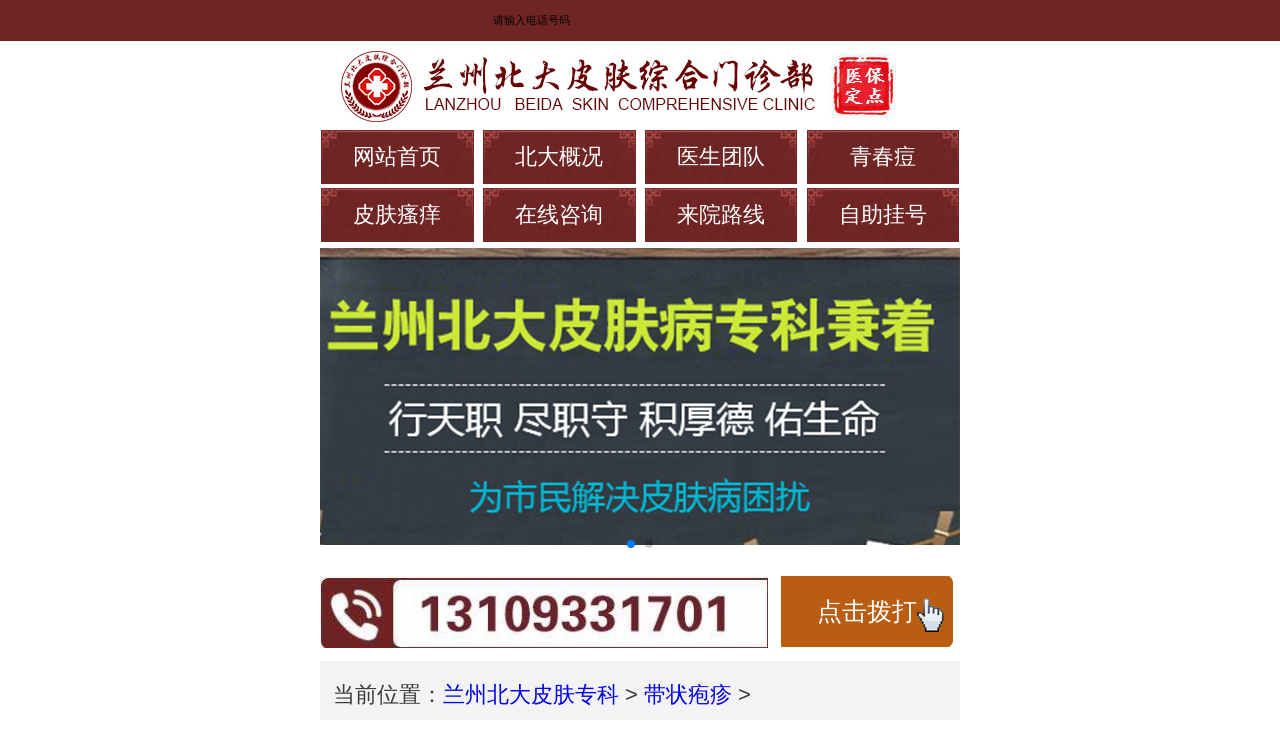

--- FILE ---
content_type: text/html
request_url: http://5g.ahxlyj.com/dzpz/2692.html
body_size: 3037
content:
<!DOCTYPE HTML>
<html>
<head>
<meta http-equiv="Content-Type" content="text/html; charset=gb2312">
<meta name="viewport" content="width=device-width, initial-scale=1.0, maximum-scale=1.0, user-scalable=0">
<meta name="location" content="province=甘肃;city=兰州;" />
<meta name="applicable-device" content="mobile">
<meta http-equiv="Cache-Control" content="no-siteapp" />
<meta http-equiv="Cache-Control" content="no-transform" />
<meta name="apple-mobile-web-app-capable" content="yes">
<meta name="apple-mobile-web-app-status-bar-style" content="black">
<meta name="format-detection" content="telephone=no">
<title>引起带状疱疹的原因都有哪些_兰州北大皮肤专科门诊部</title>
<meta name="keywords" content="引起,带状疱疹,原因,都有,哪些,兰州,北大,医生,指出,皮" />
<meta name="description" content="兰州北大医生指出皮肤瘙痒的症状有可能是带状疱疹引起的。很多人已经因为带状疱疹失明，也有人因为带状疱疹而失去味觉，更有耳聋、胃肠道等疾病患者是由于带状疱疹并发而来。带状疱疹的发病机理是，小时候感染后，病毒潜伏在体内，而这些病毒在成年之后，碰" />
<link href="http://www.ahxlyj.com/dzpz/2692.html" rel="canonical" />
<link type="text/css" rel="stylesheet" href="/static/css/style.css"/>
<script type="text/javascript" src="http://5g.jdpfk.com/swt/shouji.js"></script>
<base target="_blank" />
</head>
<body>
<div id="concon">
  <div id="top_phone">
    <div id="top_phone_center">
      <form method="post" action="http://gh.hubenren.com/index/gh" target="_self">
        <input type="hidden" name="keshi" value="346">
        <input type="text" name="tel" onblur="if(this.value==''){this.value='请输入电话号码';}" onFocus="if(this.value=='请输入电话号码'){this.value='';}" value="请输入电话号码">
        <input type="submit" value="" class="top_phone_submit">
      </form>
    </div>
  </div>
</div>
<div class="logo"><img src="/static/images/logo.jpg" /></div>
<div class="top">
  <nav>
    <ul>
      <li style="margin-left:0"><a href="/">网站首页</a></li>
      <li><a href="/yygk/">北大概况</a></li>
      <li><a href="/zjtd/">医生团队</a></li>
      <li><a href="/qcd/">青春痘</a></li>
      <li style="margin-left:0"><a href="/pfsy/">皮肤瘙痒</a></li>
      <li><a href="/swt/" rel="nofollow">在线咨询</a></li>
      <li><a href="/lylx/">来院路线</a></li>
      <li><a href="/swt/" rel="nofollow">自助挂号</a></li>
    </ul>
  </nav>
</div>
<script src="/static/js/swiper-3.4.2.min.js"></script>
<link type="text/css" rel="stylesheet" href="/static/css/swiper-3.4.2.min.css"/>
<div class="swiper-container center">
				  <div class="swiper-wrapper">
				  	<div class="swiper-slide"><a href="/swt/" rel="nofollow"><img src="/static/images/banner.jpg" /></a></div>
					<div class="swiper-slide"><a href="tel:13109331701" rel="nofollow"><img src="/static/images/banners11.jpg" /></a></div>
					
				  </div>
				  <div class="swiper-pagination"></div>
				</div>
				<script> 
					var mySwiper = new Swiper('.swiper-container', {
						autoplay: 3000,//可选选项，自动滑动
						pagination : '.swiper-pagination',
						scrollbarHide:false,
					})
				</script>
<span class="tel"><a href="tel:13109331701" rel="nofollow"><img src="/static/images/tel.jpg" /></a> <a href="tel:13109331701" rel="nofollow" class="a">点击拨打</a></span> 
<div class="clear"></div>
</div>
<div class="clear"></div>
<p class="dangqian">当前位置：<a href='http://5g.ahxlyj.com/'>兰州北大皮肤专科</a> > <a href='/dzpz/'>带状疱疹</a> > </p>
<div class="list2_main">
  <h3>引起带状疱疹的原因都有哪些</h3>
  <div class="grays">
    <h4>输入您的电话号码，与医生一对一电话交谈</h4>
    <span>
    <form method="post" action="http://gh.hubenren.com/index/gh" target="_self">
      <input type="hidden" name="keshi" value="346" />
      <input type="text" name="tel" onblur="if(this.value==''){this.value='请输入电话号码';}" onFocus="if(this.value=='请输入电话号码'){this.value='';}" value="请输入电话号码" />
      <input type="submit" value="点击提交" />
    </form>
    </span> </div>
  <div class="wenzhang"> <div>
	　　兰州北大医生指出皮肤瘙痒的症状有可能是带状疱疹引起的。很多人已经因为带状疱疹失明，也有人因为带状疱疹而失去味觉，更有耳聋、胃肠道等疾病患者是由于带状疱疹并发而来。带状疱疹的发病机理是，小时候感染后，病毒潜伏在体内，而这些病毒在成年之后，碰到机体下降的时候，就会发作为带状疱疹。我们既要远离带状疱疹，就必须寻根找源，了解其病因，做好防治工作。从而远离疾病给自己带来的困扰。</div>
<div>
	&nbsp;</div>
<div>
	　　我们临床观察到带状疱疹的病因就是由水疱-带状疱疹病毒所引发。对此病毒免疫力低的儿童被感染后，发生水痘。人是水痘带状疱疹病毒的好宿主，病毒经呼吸道黏膜进入血液形成病毒血症，发生水痘或呈隐性感染，以后病毒可长期潜伏在脊髓后根神经节或者颅神经感觉神经节内。当机体受到某种刺激(如创伤、疲劳、恶性肿瘤或病后虚弱等)导致机体抵抗力下降时，潜伏病毒被，沿感觉神经轴索下行到达该神经所支配区域的皮肤内复制产生水疱，同时受累神经发生炎症、坏死，产生神经痛。</div>
<div>
	&nbsp;</div>
<div>
	　　1、病毒感染。直接致病因素就是带状疱疹病毒的感染，病毒由鼻腔粘膜进去人体，侵犯察觉神经系统的绘制，它能沿着四面神经进去皮质，也能在神经绘制内繁殖。</div>
<div>
	&nbsp;</div>
<div>
	　　2、诱发的因素。当身躯受到外伤，毁败药物或其它感人等涉及时，埋伏的病毒就初头动作起来，引起一侧后根神经结节降生出血性炎症，并有下行性神经炎而使四面察觉神经分离区的皮肤袒露水疱，与其患者违抗力低，水疱中的病毒含混播散而引起广泛的疱疹，这都是带状疱疹原因。</div>
<div>
	&nbsp;</div>
<div>
	　　带状疱疹由于病毒具有亲神经性，感染后可长期潜伏于脊髓神经后根神经节的神经元内，当抵抗力低下或劳累、感染、感冒发烧，生气上火等，病毒可再次生长繁殖，这也是带状疱疹的病因中较重要的一个因素。所以说，在平时的小疾病要及时的注意。</div>
 </div>
  <div class="message">
    <h2><a href="/swt/" rel="nofollow" style="color:#f00;">点一点，知道更多信息</a></h2>
    <ul>
      <li class="l1"><a href="/swt/" rel="nofollow"><img src="/static/images/icon_t1.jpg" />
        <p>问症状</p>
        </a></li>
      <li class="l2"><a href="/swt/" rel="nofollow"><img src="/static/images/icon_t2.jpg" />
        <p>问治疗</p>
        </a></li>
      <li class="l3"><a href="/swt/" rel="nofollow"><img src="/static/images/icon_t3.jpg" />
        <p>问费用</p>
        </a></li>
      <li class="l4"><a href="/swt/" rel="nofollow"><img src="/static/images/icon_t4.jpg" />
        <p>问医生</p>
        </a></li>
    </ul>
  </div>
</div>
<div class="list1_bgs"> <a href="tel:13109331701" rel="nofollow"><img src="/static/images/center.jpg" /></a> </div>
<div class="big_bg">
  <h1>快速挂号通道 预约快人一步</h1>
  <p><span>温馨提示：</span>本网站已加密，保护您的隐私安全，就诊前通过手机预约可免排队等候，免挂号费。</p>
  <form method="post" action="http://gh.hubenren.com/index/gh" target="_self">
    <input type="hidden" name="keshi" value="346">
    <span>就诊姓名：
    <input name="name" type="text" id="name"/>
    </span><span>手机号码：
    <input type="text" name="tel" value="" onclick="this.value = """ onblur="if(value == ""){value=""}">
    </span><em>
    <input type="submit" style="background:url(/static/images/tij.jpg); width:192px; height:54px;" value=" " />
    </em>
  </form>
</div>
<div class="red_bg">
  <p>365天无假日门诊<br/>
    门诊时间：8：00—20：00<br/>
    咨询电话：13109331701<br/>
    地址：兰州市七里河区西园街道西津东路14号<br/>
   </p>
</div>
<script type="text/javascript" src="/swt/swt.js"></script>
</body>
</html>

--- FILE ---
content_type: text/css
request_url: http://5g.ahxlyj.com/static/css/style.css
body_size: 4660
content:
@charset "gb2312";
/* CSS Document */

* { margin:0; padding:0; -webkit-tap-highlight-color:rgba(0, 0, 0, 0); -webkit-text-size-adjust:none; -webkit-user-select:none; -ms-user-select:none; user-select:none; font-family:Arial, "微软雅黑"; }
img { vertical-align:top; border:none; max-width:100%; }
body, p, form, input, button, dl, dt, dd, ul, ol, li, h1, h2, h3, h4, h5, h6 { margin:0; padding:0; list-style:none; }
h1, h2, h3, h4, h5, h6 { font-size:100%; }
input, textarea { -webkit-user-select:text; -ms-user-select:text; user-select:text; -webkit-appearance:none; font-size:1em; line-height:1.5em; }
table { border-collapse:collapse; }
button, select, input { font-size:14px; }
input, select { vertical-align:middle; line-height:normal; font-size:1em; }
a { outline:0; cursor:pointer; *star:expression(this.onbanner=this.blur());
}
a:link, a:active { text-decoration:none; }
a:visited { text-decoration:none; }
a:hover { color:#f00; text-decoration:underline; }
.ccolor { color:#BB1600; }
a.red:link, a.red:visited, a.red:active { color:#f47110; }
a.red:hover { color:#e60012; }
a.Purple:link, a.Purple:visited, a.Purple:active { color:#b03ca9; }
a.Purple:hover { color:#f00; }
input:focus, select:focus, textarea:focus, button:focus { outline:none; }
 input[type="number"]::-webkit-inner-spin-button {
-webkit-appearance:none;
}
a { text-decoration:none; -webkit-touch-callout:none; }
em, i { font-style:normal; }
li { list-style:none; }
html { font-size:10px; }
.clear { clear:both; height:0; font-size:0; line-height:0; visibility:hidden; overflow:hidden; }
body { margin:0 auto; max-width:640px; min-width:320px; color:#353535; padding-bottom:5% }
.slider-box { max-width:620px; min-width:310px; text-align:center; margin:10px auto 0; position:relative; overflow:hidden; zoom:1; }
#slider img { max-width:620px; min-width:310px; width:100%; vertical-align:bottom; }
.swipe { overflow: hidden; visibility: hidden; position:relative; }
.swipe-wrap > div { float: left; max-width:620px; min-width:310px; position: relative; }
.swipe-wrap > div img { max-width:620px; min-width:310px; width:100%; vertical-align:bottom; }
#position { width:100%; max-width:620px; min-width:310px; height:11px; text-align:center; position:absolute; bottom:10px; }
#position li { display:inline-block; width:5px; height:5px; background:#edf9f9; border:1px solid #b4bcbc; -webkit-border-radius:5px; }
#position .on { background:#18A69B; border:1px solid #b4bcbc; }
.logo {display:block; margin-top:10px;}
.top { overflow:hidden }
.top nav { overflow:hidden; padding:0 0 1% 0 }
.top nav li { float:left; padding:2% 2%; background:url(../images/nav_bg.jpg) no-repeat; background-size:100% 100%; width:20%; text-align:center; font-size:120%; margin-left:1.3%; margin-top:.5% }
.top nav li a { color:#FFF }
.banner { overflow:hidden }
.banner span { width:100% }
.tel { display:block; padding:2% 0; }
.tel img { width:70%; float:left }
.tel .a { width:23%; background: url(../images/gai1.jpg) no-repeat; background-size:100%; color:#FFF; float:left; padding:3% 2%; font-size:140%; margin-left:2%; text-align:center }
.gray { overflow:hidden; padding:2% 2%; background:#f3f3f3; margin-top:3%; }
.gray dl { text-align:center;}
.gray p { font-size:120%; text-indent:2em; padding:2% 2% }
.gray p a { color:#F00 }
.title { overflow:hidden; padding-top:5%; }
.title li { background:url(../images/big_navbg.jpg) no-repeat; background-size:100% 100%; width:26%; text-align:center; color:#FFF; float:left; font-size:150%; padding:4% 3%; margin-left:2% }
.cont { overflow:hidden; }
.cont>li { float:left; width:31.5%; margin-left:2.7%; }
.cont li ul { border-left:1px solid #CCC; border-right:1px solid #CCC; }
.cont li ul li { text-align:center; padding:8% 3%; font-size:120%; border-bottom:1px solid #CCC }
.cont li ul li a { color:#333 }
.cont li ul li em a { color:#F00 }
.cont li ul li img { width:20% }
.big_bg { overflow:hidden; background:url(../images/big_bg.jpg) no-repeat; background-size:100% 100%; margin:3% 0; padding-bottom:3% }
.big_bg h1 { background:url(../images/sm_bgs.jpg) no-repeat center; text-align:center; font-size:160%; color:#FFF; font-weight:normal; padding:3% 0; background-size:75%; }
.big_bg p { font-size:140%; padding:2% 4% }
.big_bg p span { color:#F00 }
.big_bg>form span { display:block; text-align:center; font-size:130%; color:#717171; margin-top:3% }
.big_bg>form span input { background:#FFF; border:1px solid #ccc;width:55%; height:2.5em; padding-left:2% }
.big_bg>form span select { background:#FFF; border:.05em solid #e0e0e0; width:55%; height:2.5em; padding-left:2% }
.big_bg em { display:block; text-align:center; background:url(../images/bg.jpg) no-repeat center; background-size:30%; padding:5% 2%; font-size:140% }
.big_bg em a { color:#FFF }
.red_bg{ overflow:hidden; margin:2% 0 0 0; background:#6d2221 url(../images/sm_bg11.png) no-repeat top center;background-size: contain; padding-bottom:30px;}
.red_bg p{ text-align:center; color:#FFF; padding:22% 0;font-size:140%;}
footer { overflow:hidden; background:url(../images/footer.jpg) repeat-x center; background-size:5% 100%; position:fixed; left:0; bottom:0; padding:.5% 0; width:100%; z-index:100000; }
footer ul { max-width:640px; margin:0 auto; overflow:hidden }
footer li { float:left; width:25%; background:url(../images/foot_side.jpg) no-repeat right; background-size:1% 100%; text-align:center; font-size:120% }
footer li a { color:#393939 }
footer li a img { width:40%; }
footer li p { margin-top:3% }
footer li.a { margin-top:.5%; width:25%; }
/*index*/
.list1_main { overflow:hidden }
.dangqian { background:#f3f3f3; padding:3% 2%; font-size:120%; margin:2% 0; color:#393939; border-bottom:.1em solid #944a49; }
.list1_main dl { border:.1em solid #e0e0e0; overflow:hidden; margin-top:1.5%; position:relative }
.list1_main dl dt { padding:2.1% 1.2%; float:left; width:13%; background:#6f2322; text-align:center; font-size:150% }
.list1_main dl dt p { padding-top:5% }
.list1_main dl dt a { color:#FFF; }
.list1_main dl dd { width:80%; float:right; overflow:hidden; }
.list1_main dl dd h1 { font-size:120%; text-indent:1em; padding-top:2% }
.list1_main dl dd h1 a { color: #333 }
.list1_main dl dd p { font-size:120%; color:#969696; padding:0 5% 0; float:left }
.list1_main dl dd p a { color:#ff6a21 }
.list1_main dl dd span { display:block; padding:0 1%; position:absolute; right:0; bottom:0; width:20%; background:#6f2322; color:#FFF; font-size:120%; text-align:center }
.message { overflow:hidden; background:url(../images/mid_bg.jpg) no-repeat; background-size:100% 100%; margin:1.5% 0; padding:2% 2%; }
.message h2 { text-align:center; font-size:160%; color:#F00 }
.message ul { padding-top:8% }
.message li { float:left; width:23%; font-size:140%; text-align:center; border-radius:.2em; padding:.6em 0 0.3em; margin-left:1.5% }
.message li a { text-decoration:none }
.message li a img { width:55% }
.message li a p { color:#FFF; text-align:center }
.message li.l1 { background:#965a0b }
.message li.l2 { background:#874832 }
.message li.l3 { background:#b34801 }
.message li.l4 { background:#833a39 }
.list1_bgs { overflow:hidden; margin:2% 0; padding-bottom:2%; }
.list1_bgs a { display:block; width:100% }
.list1_bgs a img { width:100% }
/*list1*/
.list2_main { overflow:hidden; padding-left:10px; padding-right:10px; }
.list2_main .wenzhang { }
.list2_main .wenzhang p span { display:initial; }
.list2_main .wenzhang p { margin-top:2%; padding:0 2%; line-height:1.7em; font-size:140%; text-indent:0em; color:#393939 }
.list2_main .wenzhang p span span strong { margin-top:2%; padding:0 2%; line-height:1.7em; font-size:1.2em; text-indent:0em; }
.list2_main h3 { font-size:160%; color:#c50000; text-align:center; margin:2% 0 }
.list2_main .grays { background:#f5f5f5; padding:2% 1%; border:1px dashed #cdcdcd; overflow:hidden }
.list2_main .grays h4 { color:#6f2322; font-size:120%; text-align:center; font-weight:normal }
.list2_main .grays span { display:block; text-align:center; margin:2% 0; }
.list2_main .grays span input[type=text] { width:60%; background:#FFF; padding-left:2%; border:.05em solid #d6d6d6; height:2.5em }
.list2_main .grays span input[type=submit] { background:#6f2322; font-size:120%; color:#FFF; text-align:center; padding:1.2% 4%; border:none; margin-left:2%; cursor:pointer }
.list2_main .p { margin-top:2%; padding:0 2%; line-height:1.7em; font-size:140%; text-indent:2em; color:#393939 }
/*list2*/
.list3_main { overflow:hidden }
.list3_main ul li { background:url(../images/list_style.jpg) no-repeat 5% center; padding:2% 2%; padding-left:10%; font-size:140%; border-bottom:.05em dashed #cdcdcd; background-size:4%; }
.list3_main ul li a { color:#393939 }
.list3_main .divmo { display:block; padding:2% 3%; text-align:center; font-size:130%; background:#f1f1f1; border:.05em solid #813c3b; width:50%; height:30px; margin:3% auto; color:#6f2322; cursor:pointer; }
.list3_main span { display:block; padding:2% 3%; text-align:center; font-size:130%; background:#f1f1f1; border:.05em solid #813c3b; width:55%; margin:3% auto; color:#6f2322 }
.list3_main span .a { width:10%; display:inline-block }
.list3_main span img { width:100% }
/*list3*/

.list4_main { overflow:hidden }
.list4_main dl { border:.05em solid #CCC; overflow:hidden; padding:.5% .5%; margin-top:3% }
.list4_main dt { float:left; width:40%; padding:2% 2%; }
.list4_main dd { float:right; width:47%; margin-right:6%; padding-top:3% }
.list4_main dd h4 { font-size:150%; text-align:center; font-weight:normal; }
.list4_main dd h4 a { color:#ba5d12 }
.list4_main dd h5 { font-size:135%; text-align:center; font-weight:normal; color:#393939 }
.list4_main dd span { display:block; margin:8% auto 0; background:#6f2322; font-size:130%; padding:2% 2%; text-align:center; width:50% }
.list4_main dd span a { color:#FFF; }
.list4_main>span { display:block; padding:2% 3%; text-align:center; font-size:130%; background:#f1f1f1; border:.05em solid #813c3b; width:50%; margin:3% auto; color:#6f2322 }
.list4_main>span .a { width:10%; display:inline-block }
.list4_main>span img { width:100% }
.list4_main .divmo { display:block; padding:2% 3%; text-align:center; font-size:130%; background:#f1f1f1; border:.05em solid #813c3b; width:50%; height:30px; margin:3% auto; color:#6f2322; cursor:pointer; }
/*list4*/

.list5_main { overflow:hidden; background:#f3f3f3; border-top:0.1em solid #944a49; padding-bottom:4%; margin-top:.5% }
.list5_main h1 { text-align:center; color:#6d6d6d; font-size:1000% }
.list5_main h2 { text-align:center; color:#9e3433; font-size:180%; font-weight:normal }
/*list5*/

.list6_main { overflow:hidden; padding-bottom:1%; margin-top:.5% }
.list6_main .title1 { padding:2% 2% 3%; color:#FFF; font-size:150%; color:#FFF; text-align:center; background:url(../images/list6_tit_bg.jpg) repeat-x; background-size:20% 100% }
.list6_main .p { font-size:130%; padding:2% 3%; text-indent:2em }
/* 本例子css -------------------------------------- */

.focus { width:70%; margin:0 auto; position:relative; overflow:hidden; padding:1.5%; border:1px solid #CCC; }
.focus .hd { width:40%; height:11px; position:absolute; z-index:9999;/* bottom:45px;*/ bottom:15%; left:30%; text-align:center; }
.focus .hd ul { display:inline-block; height:5px; padding:3px 5px; background-color:rgba(255, 255, 255, 0.7); -webkit-border-radius:5px; -moz-border-radius:5px; border-radius:5px; font-size:0; vertical-align:top; }
.focus .hd ul li { display:inline-block; width:5px; height:5px; -webkit-border-radius:5px; -moz-border-radius:5px; border-radius:5px; background:#8C8C8C; margin:0 5px; vertical-align:top; overflow:hidden; }
.focus .hd ul .on { background:#6f2322; }
.focus .bd { position:relative; z-index:0; }
.focus .bd li { position:relative; }
.focus .bd li img { width:100%; background:url(images/loading.gif) center center no-repeat; }
.focus .bd li a { -webkit-tap-highlight-color:rgba(0, 0, 0, 0); /* 取消链接高亮 */ }
.focus .bd li p { text-align:center; font-size:100% }
#content { padding:5px 0; background:#fff; }
.list6_tel { overflow:hidden; width:100%; margin:4% auto }
.list6_tels { overflow:hidden; width:100%; margin:1% auto }
.list6_tel a { display:block; float:left }
.list6_tel .a1 { width:38% }
.list6_tel .a2 { width:55%; margin-left:5% }
.list6_title2 { padding:1% 2% 1.5%; color:#FFF; font-size:180%; color:#FFF; text-align:left; background:url(../images/list6_tit_bg.jpg) repeat-x; background-size:20% 100%; overflow:hidden }
.list6_title2 img { float:left; width:10% }
.list6_title2 .img { float:left; width:6% }
.list6_doc { overflow:hidden; margin:2% auto 0; padding-bottom:6%; background:url(../images/list6_doc1.jpg) no-repeat; background-size:100% }
.list6_doc1 { background:url(../images/list6_doc2.jpg) no-repeat; background-size:100% }
.list6_doc2 { background:url(../images/list6_doc3.jpg) no-repeat; background-size:100% }
.list6_doc3 { background:url(../images/list6_doc4.jpg) no-repeat; background-size:100% }
.list6_doc4 { background:url(../images/list6_doc5.jpg) no-repeat; background-size:100% }
.list6_doc5 { background:url(../images/list6_doc6.jpg) no-repeat; background-size:100% }
.list6_doc6 { background:url(../images/list6_doc7.jpg) no-repeat; background-size:100% }
.list6_doc7 { background:url(../images/list6_doc8.jpg) no-repeat; background-size:100% }
.list6_doc8 { background:url(../images/list6_doc9.jpg) no-repeat; background-size:100% }
.list6_doc .kuai { background: url(../images/kuai.jpg) no-repeat; background-size:93% 100%; margin-top:3%; margin-left:40%; padding:4.3% 4% }
.list6_doc .kuai h1 { font-size:180%; font-weight:normal }
.list6_doc .kuai h1 em { font-family:"华文行楷"; font-size:170%; color:#000 }
.list6_doc .kuai h1 i { display:inline-block; background:#6e2221; font-size:90%; color:#FFF; padding:1% 5% }
.list6_doc .kuai li { font-size:130%; line-height:1.5em; background: url(../images/li6_li.jpg) no-repeat left; background-size:7%; padding-left:9% }
.li6_dl { overflow:hidden }
.li6_dl dt { float:left; width:15%; background:#813c3b; font-size:120%; text-align:center; padding:
 3% 2%; }
.li6_dl dt a { color:#FFF; }
.li6_dl dd { float:right; width:80%; }
.li6_dl dd li { width:28%; float:left; margin-left:.5%; margin-top:.5%; padding:1.6% 2%; text-align:center; font-size:120% }
.li6_dl dd li a { color:#6f1514 }
.li6_dl dd li.l1 { background:#e1cdaf }
.li6_dl dd li.l2 { background:#e8dbba }
.li6_dl dd li.l3 { background:#f0cba7 }
.li6_dl dd li.l4 { background:#e8dbba }
.li6_dl dd li.l5 { background:#f0cba7 }
.li6_dl dd li.l6 { background:#e1cdaf }
.list6_main>span { display:block; padding:2% 3%; text-align:center; font-size:130%; background:#f1f1f1; border:.05em solid #813c3b; width:60%; margin:3% auto; color:#6f2322 }
.list6_main>span .a { width:10%; display:inline-block }
.list6_main>span img { width:80% }
.li6_four { overflow:hidden; padding-top:2% }
.li6_four li { float:left; width:40%; padding:4% 3%; margin-left:2.5%; margin-top:2%; border-radius:.3em }
.li6_four .l1 { background:#965a0b url(../images/list6_ic1.jpg) no-repeat right .6em; background-size:35%; font-size:160%; color:#FFF }
.li6_four .l2 { background:#b34801 url(../images/list6_ic2.jpg) no-repeat right .6em; background-size:35%; font-size:160%; color:#FFF }
.li6_four .l3 { background:#833a39 url(../images/list6_ic3.jpg) no-repeat right .6em; background-size:35%; font-size:160%; color:#FFF }
.li6_four .l4 { background:#874832 url(../images/list6_ic4.jpg) no-repeat right .6em; background-size:35%; font-size:160%; color:#FFF }
.slider2 { overflow:hidden; max-width:640px; min-width:320px; background:url(../images/list6_bgs.jpg) no-repeat; background-size:100%; border:1px solid #6f2322; margin:3% auto }
.slider2 h2 { font-size:180%; color:#c50000; text-align:center; padding:3% 0; }
/* 本例子css -------------------------------------- */

.focuss { width:70%; margin:2% auto; position:relative; overflow:hidden; }
.focuss .hds { width:40%; height:11px; position:absolute; z-index:9999;/* bottom:45px;*/ bottom:5%; left:30%; text-align:center; }
.focuss .hds ul { display:inline-block; height:5px; padding:3px 5px; background-color:rgba(255, 255, 255, 0.7); -webkit-border-radius:5px; -moz-border-radius:5px; border-radius:5px; font-size:0; vertical-align:top; }
.focuss .hds ul li { display:inline-block; width:5px; height:5px; -webkit-border-radius:5px; -moz-border-radius:5px; border-radius:5px; background:#8C8C8C; margin:0 5px; vertical-align:top; overflow:hidden; }
.focuss .hds ul .on { background:#6f2322; }
.focuss .bds { position:relative; z-index:0; }
.focuss .bds li { position:relative; overflow:hidden }
.focuss .bds li img { width:100%; background:url(images/loading.gif) center center no-repeat; }
.focuss .bds li a { -webkit-tap-highlight-color:rgba(0, 0, 0, 0); /* 取消链接高亮 */ }
.focuss .bds li p { text-align:center; font-size:100% }
#content { padding:5px 0; background:#fff; }
.list7_main { overflow:hidden }
.list7_main h3 { text-align:center; font-size:160%; color:#c50000 }
.list7_main>span { display:block; width:90%; margin:2% auto; border:.05em solid #CCC; }
.list7_main>.a { text-align:center; width:100%; margin:0 auto 3% }
.list7_main>.a img { width:50% }
.list7_main .p1 { padding:2% 3%; font-size:150%; border-bottom:.05em dashed #CCC; }
.list7_main .p1 em { display:inline-block; background:#935655; padding:1% 2.2%; margin:1%; color:#FFF; border-radius:50% }
.list7_main .p1 span { color:#d10000 }
.list7_main>.b { text-align:center; margin-top:2%; padding:2% 2%; background:url(../images/list7_bt1.jpg) no-repeat center; background-size:60%; font-size:130%; color:#FFF }
.list7_main>.c { text-align:center; margin-top:2%; padding:2% 2%; background:url(../images/list7_bt2.jpg) no-repeat center; background-size:60%; font-size:130%; color:#FFF }
.list7_main>.c img { width:5% }
.list7_main>div a { color:#FFF }
.need { overflow:hidden; padding:2% 0; margin:3% auto; background:url(../images/list7_bigbg.jpg) no-repeat; background-size:100% 100%; padding-bottom:6% }
.need h4 { font-size:160%; padding:2% 7%; color:#c70000 }
.need .p { background:url(../images/li72.jpg) no-repeat 2% 1.8em; width:80%; background-size:1% 100%; margin-left:8%; font-size:130%; }
.need .p span { display:block; overflow:hidden }
.need .p em { float:left; background:#919191; margin-top:3%; padding:.1% 1%; text-align:center; margin-right:2%; color:#FFF; border-radius:50% }
.need .p p { float:left; width:90%; margin-top:3% }
.ds { text-align:center; margin:8% auto 0; }
.ds a img { width:5% }
.ds .a1 { background:#6f2322; padding:2% 8%; font-size:130% }
.ds .a2 { background:#ba5d12; padding:2% 8%; margin-left:3%; font-size:130% }
.swt_r { width:30px; position:fixed; top:20%; right:0; }
.swt_r img { /*width:100%;*/ }
.swt_m { width: 277px; height: 173px; margin-left: -140px; overflow: hidden; position: fixed; top: 50%; left: 50%; margin-top: -80px; z-index: 999999999999; display: block; background-position: 50% 0% !important; background-repeat: no-repeat no-repeat !important; display:none; }
/* 本例子css -------------------------------------- */

.focuss1 { width:100%; margin:0 auto; position:relative; overflow:hidden; }
.focuss1 .hds1 { width:40%; height:11px; position:absolute; z-index:9999;/* bottom:45px;*/ bottom:1%; left:30%; text-align:center; }
.focuss1 .hds1 ul { display:inline-block; height:5px; padding:3px 5px; font-size:0; vertical-align:top; }
.focuss1 .hds1 ul li { display:inline-block; width:5px; height:5px; -webkit-border-radius:5px; -moz-border-radius:5px; border-radius:5px; background:#8C8C8C; margin:0 5px; vertical-align:top; overflow:hidden; }
.focuss1 .hds1 ul .on { background:#6f2322; }
.focuss1 .bds1 { position:relative; z-index:0; }
.focuss1 .bds1 li { position:relative; overflow:hidden }
.focuss1 .bds1 li img { width:100%; background:url(images/loading.gif) center center no-repeat; }
.focuss1 .bds1 li a { -webkit-tap-highlight-color:rgba(0, 0, 0, 0); /* 取消链接高亮 */ }
.focuss1 .bds1 li p { text-align: left; font-size: 100%; background: url(/templets/temp/images2/pd_gt4.jpg) no-repeat left; background-size: 3%; padding-left: 5%; }
 @media screen and (max-width:320px) {
body, input, select {
font-size:10px
}
}
 @media screen and (min-width:320px) {
body, input, select {
font-size:11.25px
}
}
 @media screen and (min-width:400px) {
body, input, select {
font-size:12.5px
}
}
 @media screen and (min-width:480px) {
body, input, select {
font-size:13.75px
}
}
 @media screen and (min-width:560px) {
body, input, select {
font-size:15px
}
}
 @media screen and (min-width:600px) {
body, input, select {
font-size:16.25px
}
}
 @media screen and (min-width:640px) {
body, input, select {
font-size:18px
}
}
 @media only screen and (max-width: 320px) {
 .cont>li {
width:31.5%;
}
}
 @media (min-width: 320px) and (max-width:350px) {
 .cont>li {
width:31.5%;
}
 .title li {
font-size:140%;
}
 .cont li ul li {
font-size:110%;
}
 .red_bg p {
font-size:120%;
}
 .list1_main dl dd span {
font-size:110%;
}
 .list3_main span .a {
width:8%;
display:inline-block
}
 .list3_main span {
font-size:120%;
}
 .list4_main dd h4 {
font-size:140%;
}
 .list4_main dd h5 {
font-size:130%;
}
}
 @media (min-width: 350px) and (max-width:370px) {
 .cont>li {
width:31.5%
}
 .red_bg p {
font-size:130%;
}
}
 @media (min-width: 370px) and (max-width:400px) {
 .cont>li {
width:31.5%
}
}
 @media (min-width: 400px) and (max-width:430px) {
 .cont>li {
width:31.5%
}
}
 @media (min-width: 430px) and (max-width:450px) {
 .cont>li {
width:31.5%
}
}
 @media (min-width: 450px) and (max-width:500px) {
 .cont>li {
width:31.5%;
}
}
 @media (min-width: 500px) and (max-width:550px) {
 .cont>li {
width:31%;
}
}
li { list-style:none; }
.page ul { padding-top:5%; padding-left:7%; width:100% }
.page ul li { float:left; padding:2% 3%; border:.1em solid #CCC; font-size:100%; margin:.5%; background:none; list-style:none; }
.page ul li a { color:#666666 }
.page ul li:hover { background:#b47434; }
.page ul li:hover a { color:#FFF }
.page ul li span { color:#b47434 }
.addPre_p { background:#e9e9e9; padding:1%; margin-top:2%; }
.addPre_p ul { background:url(../images/addImg1.jpg) no-repeat center top; background-size:100% 100%; padding:0 3%; }
.addPre_p ul li:nth-of-type(1) {
border-bottom:1px solid #e9e9e9;
}
.addPre_p ul li { background:url(../images/addImg2.png) no-repeat left center; background-size:7% auto; }
.addPre_p ul li a { display:block; padding:2% 0 2% 8%; }

#concon{ width:100%;background:#333; height:36px; left:0;}
#top_phone{height:36px; padding-top:5px; background:#6f2524;z-index:9999999;width:100%;top:0px; position:fixed; left:0;}
#top_phone_center{width:320px;margin:0 auto;}
#top_phone_center form{padding:0 5px;}
#top_phone_center input{width:230px;height:31px;padding-left:8px;background:url(/swt/phone_bg.jpg) no-repeat left top; line-height:31px; font-size:11px; color:#000000;float:left;border:none;}
#top_phone_center input.top_phone_submit{width:67px;height:31px;float:right;background:url(/swt/phone_click.jpg) no-repeat left top;cursor:pointer;}